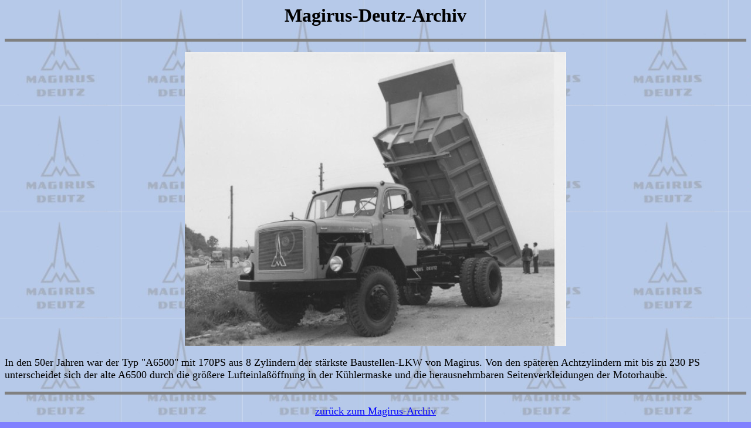

--- FILE ---
content_type: text/html
request_url: http://baubullen.de/magirus_archiv/magirus_12.html
body_size: 649
content:
<html>
<head>
<title>Archiv_Magirus_12_V5</title>
</head>
<body>
	<body bgcolor=#8080FF>
	<body background=deutz_logo.jpg>
	<body link=#0000FF vlink=#80000 alink=#FF0000>
	<font color=#000000>
 
	<a name="seitenanfang_archiv_magirus_12">
	<h1 align=center>Magirus-Deutz-Archiv</h1>

	<font size=4>
 
   	<hr noshade size=5>
  	<p align=center><img src="magi_12.jpg" width=650 height=501 title="A6500-Zweiachser mit 3-Seiten-Kippmulde. Foto: Meiller, Archiv Peter Meyer"></p>
	<p align=left>In den 50er Jahren war der Typ &quot;A6500&quot; mit 170PS aus 8 Zylindern der st&auml;rkste Baustellen-LKW von Magirus. Von den sp&auml;teren Achtzylindern mit bis zu 230 PS unterscheidet sich der alte A6500 durch die gr&ouml;&szlig;ere Lufteinla�&ouml;ffnung in der K&uuml;hlermaske und die herausnehmbaren Seitenverkleidungen der Motorhaube.</p>

  	<hr noshade size=5>
	

	</font>

	<font size=4>
	<!--<p align=center><a href="#seitenanfang_archiv_magirus_12">zum Seitenanfang</a></p>-->
	<p align=center><a href="archiv_magirus.html">zur&uuml;ck zum Magirus-Archiv</a></p>
	</font>
</body>
</html>